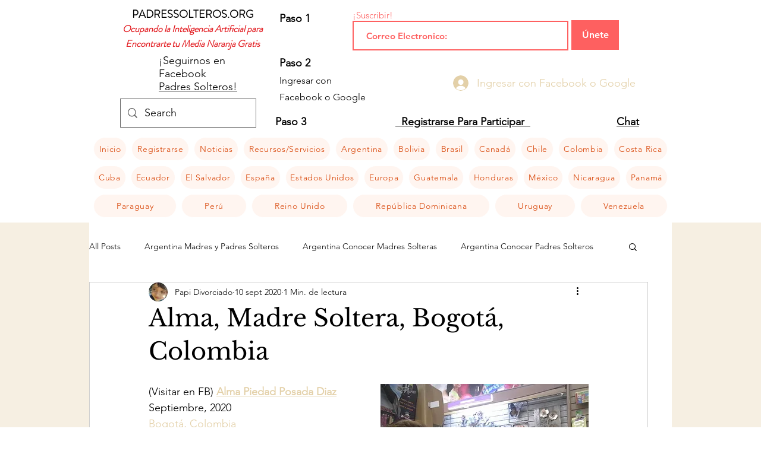

--- FILE ---
content_type: text/html; charset=utf-8
request_url: https://www.google.com/recaptcha/api2/aframe
body_size: 265
content:
<!DOCTYPE HTML><html><head><meta http-equiv="content-type" content="text/html; charset=UTF-8"></head><body><script nonce="aFWsUc5imD7-U29Kc9ghrA">/** Anti-fraud and anti-abuse applications only. See google.com/recaptcha */ try{var clients={'sodar':'https://pagead2.googlesyndication.com/pagead/sodar?'};window.addEventListener("message",function(a){try{if(a.source===window.parent){var b=JSON.parse(a.data);var c=clients[b['id']];if(c){var d=document.createElement('img');d.src=c+b['params']+'&rc='+(localStorage.getItem("rc::a")?sessionStorage.getItem("rc::b"):"");window.document.body.appendChild(d);sessionStorage.setItem("rc::e",parseInt(sessionStorage.getItem("rc::e")||0)+1);localStorage.setItem("rc::h",'1769009655395');}}}catch(b){}});window.parent.postMessage("_grecaptcha_ready", "*");}catch(b){}</script></body></html>